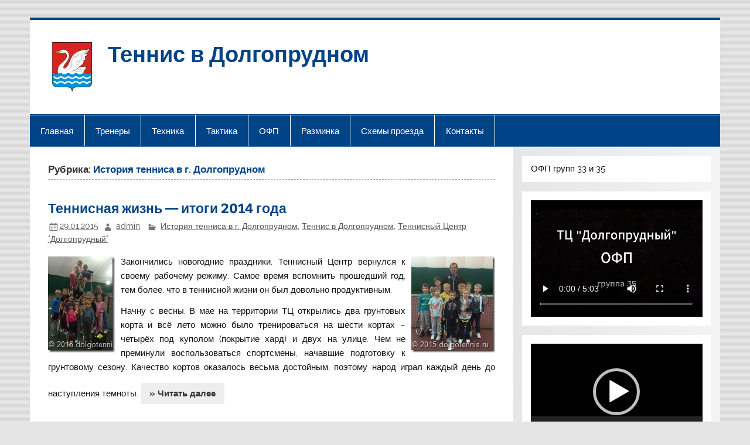

--- FILE ---
content_type: text/html; charset=UTF-8
request_url: https://dolgotennis.ru/category/istoriya-tennisa-v-g-dolgoprudnom
body_size: 18046
content:
<!DOCTYPE html><!-- HTML 5 -->
<html dir="ltr" lang="ru-RU" prefix="og: https://ogp.me/ns#">

<head>
<meta charset="UTF-8" />
<meta name="viewport" content="width=device-width, initial-scale=1">
<link rel="profile" href="http://gmpg.org/xfn/11" />
<link rel="pingback" href="https://dolgotennis.ru/xmlrpc.php" />

<title>История тенниса в г. Долгопрудном | Теннис в Долгопрудном</title>

		<!-- All in One SEO 4.9.1.1 - aioseo.com -->
	<meta name="robots" content="max-image-preview:large" />
	<link rel="canonical" href="https://dolgotennis.ru/category/istoriya-tennisa-v-g-dolgoprudnom" />
	<meta name="generator" content="All in One SEO (AIOSEO) 4.9.1.1" />
		<script type="application/ld+json" class="aioseo-schema">
			{"@context":"https:\/\/schema.org","@graph":[{"@type":"BreadcrumbList","@id":"https:\/\/dolgotennis.ru\/category\/istoriya-tennisa-v-g-dolgoprudnom#breadcrumblist","itemListElement":[{"@type":"ListItem","@id":"https:\/\/dolgotennis.ru#listItem","position":1,"name":"\u0413\u043b\u0430\u0432\u043d\u0430\u044f","item":"https:\/\/dolgotennis.ru","nextItem":{"@type":"ListItem","@id":"https:\/\/dolgotennis.ru\/category\/istoriya-tennisa-v-g-dolgoprudnom#listItem","name":"\u0418\u0441\u0442\u043e\u0440\u0438\u044f \u0442\u0435\u043d\u043d\u0438\u0441\u0430 \u0432 \u0433. \u0414\u043e\u043b\u0433\u043e\u043f\u0440\u0443\u0434\u043d\u043e\u043c"}},{"@type":"ListItem","@id":"https:\/\/dolgotennis.ru\/category\/istoriya-tennisa-v-g-dolgoprudnom#listItem","position":2,"name":"\u0418\u0441\u0442\u043e\u0440\u0438\u044f \u0442\u0435\u043d\u043d\u0438\u0441\u0430 \u0432 \u0433. \u0414\u043e\u043b\u0433\u043e\u043f\u0440\u0443\u0434\u043d\u043e\u043c","previousItem":{"@type":"ListItem","@id":"https:\/\/dolgotennis.ru#listItem","name":"\u0413\u043b\u0430\u0432\u043d\u0430\u044f"}}]},{"@type":"CollectionPage","@id":"https:\/\/dolgotennis.ru\/category\/istoriya-tennisa-v-g-dolgoprudnom#collectionpage","url":"https:\/\/dolgotennis.ru\/category\/istoriya-tennisa-v-g-dolgoprudnom","name":"\u0418\u0441\u0442\u043e\u0440\u0438\u044f \u0442\u0435\u043d\u043d\u0438\u0441\u0430 \u0432 \u0433. \u0414\u043e\u043b\u0433\u043e\u043f\u0440\u0443\u0434\u043d\u043e\u043c | \u0422\u0435\u043d\u043d\u0438\u0441 \u0432 \u0414\u043e\u043b\u0433\u043e\u043f\u0440\u0443\u0434\u043d\u043e\u043c","inLanguage":"ru-RU","isPartOf":{"@id":"https:\/\/dolgotennis.ru\/#website"},"breadcrumb":{"@id":"https:\/\/dolgotennis.ru\/category\/istoriya-tennisa-v-g-dolgoprudnom#breadcrumblist"}},{"@type":"Person","@id":"https:\/\/dolgotennis.ru\/#person","name":"admin","image":{"@type":"ImageObject","@id":"https:\/\/dolgotennis.ru\/category\/istoriya-tennisa-v-g-dolgoprudnom#personImage","url":"https:\/\/secure.gravatar.com\/avatar\/d2e0d0cff5ddf706b052be6b4caa7ccbae24afcdadaa439aa9a0af3fb01456c7?s=96&d=mm&r=g","width":96,"height":96,"caption":"admin"}},{"@type":"WebSite","@id":"https:\/\/dolgotennis.ru\/#website","url":"https:\/\/dolgotennis.ru\/","name":"\u0422\u0435\u043d\u043d\u0438\u0441 \u0432 \u0414\u043e\u043b\u0433\u043e\u043e\u043f\u0440\u0443\u0434\u043d\u043e\u043c","description":"\u0422\u0440\u0435\u043d\u0438\u0440\u043e\u0432\u043a\u0438, \u0441\u043e\u0440\u0435\u0432\u043d\u043e\u0432\u0430\u043d\u0438\u044f, \u0442\u0440\u0435\u043d\u0435\u0440\u044b, \u043a\u043e\u0440\u0442\u044b","inLanguage":"ru-RU","publisher":{"@id":"https:\/\/dolgotennis.ru\/#person"}}]}
		</script>
		<!-- All in One SEO -->

<link rel="alternate" type="application/rss+xml" title="Теннис в Долгопрудном &raquo; Лента" href="https://dolgotennis.ru/feed" />
<link rel="alternate" type="application/rss+xml" title="Теннис в Долгопрудном &raquo; Лента комментариев" href="https://dolgotennis.ru/comments/feed" />
<script type="text/javascript" id="wpp-js" src="https://dolgotennis.ru/wp-content/plugins/wordpress-popular-posts/assets/js/wpp.min.js?ver=7.3.6" data-sampling="0" data-sampling-rate="100" data-api-url="https://dolgotennis.ru/wp-json/wordpress-popular-posts" data-post-id="0" data-token="b1980c1d02" data-lang="0" data-debug="0"></script>
<link rel="alternate" type="application/rss+xml" title="Теннис в Долгопрудном &raquo; Лента рубрики История тенниса в г. Долгопрудном" href="https://dolgotennis.ru/category/istoriya-tennisa-v-g-dolgoprudnom/feed" />
<style id='wp-img-auto-sizes-contain-inline-css' type='text/css'>
img:is([sizes=auto i],[sizes^="auto," i]){contain-intrinsic-size:3000px 1500px}
/*# sourceURL=wp-img-auto-sizes-contain-inline-css */
</style>
<link rel='stylesheet' id='smartline-custom-fonts-css' href='https://dolgotennis.ru/wp-content/themes/smartline-lite/css/custom-fonts.css?ver=20180413' type='text/css' media='all' />
<style id='wp-emoji-styles-inline-css' type='text/css'>

	img.wp-smiley, img.emoji {
		display: inline !important;
		border: none !important;
		box-shadow: none !important;
		height: 1em !important;
		width: 1em !important;
		margin: 0 0.07em !important;
		vertical-align: -0.1em !important;
		background: none !important;
		padding: 0 !important;
	}
/*# sourceURL=wp-emoji-styles-inline-css */
</style>
<style id='wp-block-library-inline-css' type='text/css'>
:root{--wp-block-synced-color:#7a00df;--wp-block-synced-color--rgb:122,0,223;--wp-bound-block-color:var(--wp-block-synced-color);--wp-editor-canvas-background:#ddd;--wp-admin-theme-color:#007cba;--wp-admin-theme-color--rgb:0,124,186;--wp-admin-theme-color-darker-10:#006ba1;--wp-admin-theme-color-darker-10--rgb:0,107,160.5;--wp-admin-theme-color-darker-20:#005a87;--wp-admin-theme-color-darker-20--rgb:0,90,135;--wp-admin-border-width-focus:2px}@media (min-resolution:192dpi){:root{--wp-admin-border-width-focus:1.5px}}.wp-element-button{cursor:pointer}:root .has-very-light-gray-background-color{background-color:#eee}:root .has-very-dark-gray-background-color{background-color:#313131}:root .has-very-light-gray-color{color:#eee}:root .has-very-dark-gray-color{color:#313131}:root .has-vivid-green-cyan-to-vivid-cyan-blue-gradient-background{background:linear-gradient(135deg,#00d084,#0693e3)}:root .has-purple-crush-gradient-background{background:linear-gradient(135deg,#34e2e4,#4721fb 50%,#ab1dfe)}:root .has-hazy-dawn-gradient-background{background:linear-gradient(135deg,#faaca8,#dad0ec)}:root .has-subdued-olive-gradient-background{background:linear-gradient(135deg,#fafae1,#67a671)}:root .has-atomic-cream-gradient-background{background:linear-gradient(135deg,#fdd79a,#004a59)}:root .has-nightshade-gradient-background{background:linear-gradient(135deg,#330968,#31cdcf)}:root .has-midnight-gradient-background{background:linear-gradient(135deg,#020381,#2874fc)}:root{--wp--preset--font-size--normal:16px;--wp--preset--font-size--huge:42px}.has-regular-font-size{font-size:1em}.has-larger-font-size{font-size:2.625em}.has-normal-font-size{font-size:var(--wp--preset--font-size--normal)}.has-huge-font-size{font-size:var(--wp--preset--font-size--huge)}.has-text-align-center{text-align:center}.has-text-align-left{text-align:left}.has-text-align-right{text-align:right}.has-fit-text{white-space:nowrap!important}#end-resizable-editor-section{display:none}.aligncenter{clear:both}.items-justified-left{justify-content:flex-start}.items-justified-center{justify-content:center}.items-justified-right{justify-content:flex-end}.items-justified-space-between{justify-content:space-between}.screen-reader-text{border:0;clip-path:inset(50%);height:1px;margin:-1px;overflow:hidden;padding:0;position:absolute;width:1px;word-wrap:normal!important}.screen-reader-text:focus{background-color:#ddd;clip-path:none;color:#444;display:block;font-size:1em;height:auto;left:5px;line-height:normal;padding:15px 23px 14px;text-decoration:none;top:5px;width:auto;z-index:100000}html :where(.has-border-color){border-style:solid}html :where([style*=border-top-color]){border-top-style:solid}html :where([style*=border-right-color]){border-right-style:solid}html :where([style*=border-bottom-color]){border-bottom-style:solid}html :where([style*=border-left-color]){border-left-style:solid}html :where([style*=border-width]){border-style:solid}html :where([style*=border-top-width]){border-top-style:solid}html :where([style*=border-right-width]){border-right-style:solid}html :where([style*=border-bottom-width]){border-bottom-style:solid}html :where([style*=border-left-width]){border-left-style:solid}html :where(img[class*=wp-image-]){height:auto;max-width:100%}:where(figure){margin:0 0 1em}html :where(.is-position-sticky){--wp-admin--admin-bar--position-offset:var(--wp-admin--admin-bar--height,0px)}@media screen and (max-width:600px){html :where(.is-position-sticky){--wp-admin--admin-bar--position-offset:0px}}

/*# sourceURL=wp-block-library-inline-css */
</style><style id='wp-block-heading-inline-css' type='text/css'>
h1:where(.wp-block-heading).has-background,h2:where(.wp-block-heading).has-background,h3:where(.wp-block-heading).has-background,h4:where(.wp-block-heading).has-background,h5:where(.wp-block-heading).has-background,h6:where(.wp-block-heading).has-background{padding:1.25em 2.375em}h1.has-text-align-left[style*=writing-mode]:where([style*=vertical-lr]),h1.has-text-align-right[style*=writing-mode]:where([style*=vertical-rl]),h2.has-text-align-left[style*=writing-mode]:where([style*=vertical-lr]),h2.has-text-align-right[style*=writing-mode]:where([style*=vertical-rl]),h3.has-text-align-left[style*=writing-mode]:where([style*=vertical-lr]),h3.has-text-align-right[style*=writing-mode]:where([style*=vertical-rl]),h4.has-text-align-left[style*=writing-mode]:where([style*=vertical-lr]),h4.has-text-align-right[style*=writing-mode]:where([style*=vertical-rl]),h5.has-text-align-left[style*=writing-mode]:where([style*=vertical-lr]),h5.has-text-align-right[style*=writing-mode]:where([style*=vertical-rl]),h6.has-text-align-left[style*=writing-mode]:where([style*=vertical-lr]),h6.has-text-align-right[style*=writing-mode]:where([style*=vertical-rl]){rotate:180deg}
/*# sourceURL=https://dolgotennis.ru/wp-includes/blocks/heading/style.min.css */
</style>
<style id='wp-block-video-inline-css' type='text/css'>
.wp-block-video{box-sizing:border-box}.wp-block-video video{height:auto;vertical-align:middle;width:100%}@supports (position:sticky){.wp-block-video [poster]{object-fit:cover}}.wp-block-video.aligncenter{text-align:center}.wp-block-video :where(figcaption){margin-bottom:1em;margin-top:.5em}
/*# sourceURL=https://dolgotennis.ru/wp-includes/blocks/video/style.min.css */
</style>
<style id='wp-block-embed-inline-css' type='text/css'>
.wp-block-embed.alignleft,.wp-block-embed.alignright,.wp-block[data-align=left]>[data-type="core/embed"],.wp-block[data-align=right]>[data-type="core/embed"]{max-width:360px;width:100%}.wp-block-embed.alignleft .wp-block-embed__wrapper,.wp-block-embed.alignright .wp-block-embed__wrapper,.wp-block[data-align=left]>[data-type="core/embed"] .wp-block-embed__wrapper,.wp-block[data-align=right]>[data-type="core/embed"] .wp-block-embed__wrapper{min-width:280px}.wp-block-cover .wp-block-embed{min-height:240px;min-width:320px}.wp-block-embed{overflow-wrap:break-word}.wp-block-embed :where(figcaption){margin-bottom:1em;margin-top:.5em}.wp-block-embed iframe{max-width:100%}.wp-block-embed__wrapper{position:relative}.wp-embed-responsive .wp-has-aspect-ratio .wp-block-embed__wrapper:before{content:"";display:block;padding-top:50%}.wp-embed-responsive .wp-has-aspect-ratio iframe{bottom:0;height:100%;left:0;position:absolute;right:0;top:0;width:100%}.wp-embed-responsive .wp-embed-aspect-21-9 .wp-block-embed__wrapper:before{padding-top:42.85%}.wp-embed-responsive .wp-embed-aspect-18-9 .wp-block-embed__wrapper:before{padding-top:50%}.wp-embed-responsive .wp-embed-aspect-16-9 .wp-block-embed__wrapper:before{padding-top:56.25%}.wp-embed-responsive .wp-embed-aspect-4-3 .wp-block-embed__wrapper:before{padding-top:75%}.wp-embed-responsive .wp-embed-aspect-1-1 .wp-block-embed__wrapper:before{padding-top:100%}.wp-embed-responsive .wp-embed-aspect-9-16 .wp-block-embed__wrapper:before{padding-top:177.77%}.wp-embed-responsive .wp-embed-aspect-1-2 .wp-block-embed__wrapper:before{padding-top:200%}
/*# sourceURL=https://dolgotennis.ru/wp-includes/blocks/embed/style.min.css */
</style>
<style id='global-styles-inline-css' type='text/css'>
:root{--wp--preset--aspect-ratio--square: 1;--wp--preset--aspect-ratio--4-3: 4/3;--wp--preset--aspect-ratio--3-4: 3/4;--wp--preset--aspect-ratio--3-2: 3/2;--wp--preset--aspect-ratio--2-3: 2/3;--wp--preset--aspect-ratio--16-9: 16/9;--wp--preset--aspect-ratio--9-16: 9/16;--wp--preset--color--black: #353535;--wp--preset--color--cyan-bluish-gray: #abb8c3;--wp--preset--color--white: #ffffff;--wp--preset--color--pale-pink: #f78da7;--wp--preset--color--vivid-red: #cf2e2e;--wp--preset--color--luminous-vivid-orange: #ff6900;--wp--preset--color--luminous-vivid-amber: #fcb900;--wp--preset--color--light-green-cyan: #7bdcb5;--wp--preset--color--vivid-green-cyan: #00d084;--wp--preset--color--pale-cyan-blue: #8ed1fc;--wp--preset--color--vivid-cyan-blue: #0693e3;--wp--preset--color--vivid-purple: #9b51e0;--wp--preset--color--primary: #004488;--wp--preset--color--light-gray: #f0f0f0;--wp--preset--color--dark-gray: #777777;--wp--preset--gradient--vivid-cyan-blue-to-vivid-purple: linear-gradient(135deg,rgb(6,147,227) 0%,rgb(155,81,224) 100%);--wp--preset--gradient--light-green-cyan-to-vivid-green-cyan: linear-gradient(135deg,rgb(122,220,180) 0%,rgb(0,208,130) 100%);--wp--preset--gradient--luminous-vivid-amber-to-luminous-vivid-orange: linear-gradient(135deg,rgb(252,185,0) 0%,rgb(255,105,0) 100%);--wp--preset--gradient--luminous-vivid-orange-to-vivid-red: linear-gradient(135deg,rgb(255,105,0) 0%,rgb(207,46,46) 100%);--wp--preset--gradient--very-light-gray-to-cyan-bluish-gray: linear-gradient(135deg,rgb(238,238,238) 0%,rgb(169,184,195) 100%);--wp--preset--gradient--cool-to-warm-spectrum: linear-gradient(135deg,rgb(74,234,220) 0%,rgb(151,120,209) 20%,rgb(207,42,186) 40%,rgb(238,44,130) 60%,rgb(251,105,98) 80%,rgb(254,248,76) 100%);--wp--preset--gradient--blush-light-purple: linear-gradient(135deg,rgb(255,206,236) 0%,rgb(152,150,240) 100%);--wp--preset--gradient--blush-bordeaux: linear-gradient(135deg,rgb(254,205,165) 0%,rgb(254,45,45) 50%,rgb(107,0,62) 100%);--wp--preset--gradient--luminous-dusk: linear-gradient(135deg,rgb(255,203,112) 0%,rgb(199,81,192) 50%,rgb(65,88,208) 100%);--wp--preset--gradient--pale-ocean: linear-gradient(135deg,rgb(255,245,203) 0%,rgb(182,227,212) 50%,rgb(51,167,181) 100%);--wp--preset--gradient--electric-grass: linear-gradient(135deg,rgb(202,248,128) 0%,rgb(113,206,126) 100%);--wp--preset--gradient--midnight: linear-gradient(135deg,rgb(2,3,129) 0%,rgb(40,116,252) 100%);--wp--preset--font-size--small: 13px;--wp--preset--font-size--medium: 20px;--wp--preset--font-size--large: 36px;--wp--preset--font-size--x-large: 42px;--wp--preset--spacing--20: 0.44rem;--wp--preset--spacing--30: 0.67rem;--wp--preset--spacing--40: 1rem;--wp--preset--spacing--50: 1.5rem;--wp--preset--spacing--60: 2.25rem;--wp--preset--spacing--70: 3.38rem;--wp--preset--spacing--80: 5.06rem;--wp--preset--shadow--natural: 6px 6px 9px rgba(0, 0, 0, 0.2);--wp--preset--shadow--deep: 12px 12px 50px rgba(0, 0, 0, 0.4);--wp--preset--shadow--sharp: 6px 6px 0px rgba(0, 0, 0, 0.2);--wp--preset--shadow--outlined: 6px 6px 0px -3px rgb(255, 255, 255), 6px 6px rgb(0, 0, 0);--wp--preset--shadow--crisp: 6px 6px 0px rgb(0, 0, 0);}:where(.is-layout-flex){gap: 0.5em;}:where(.is-layout-grid){gap: 0.5em;}body .is-layout-flex{display: flex;}.is-layout-flex{flex-wrap: wrap;align-items: center;}.is-layout-flex > :is(*, div){margin: 0;}body .is-layout-grid{display: grid;}.is-layout-grid > :is(*, div){margin: 0;}:where(.wp-block-columns.is-layout-flex){gap: 2em;}:where(.wp-block-columns.is-layout-grid){gap: 2em;}:where(.wp-block-post-template.is-layout-flex){gap: 1.25em;}:where(.wp-block-post-template.is-layout-grid){gap: 1.25em;}.has-black-color{color: var(--wp--preset--color--black) !important;}.has-cyan-bluish-gray-color{color: var(--wp--preset--color--cyan-bluish-gray) !important;}.has-white-color{color: var(--wp--preset--color--white) !important;}.has-pale-pink-color{color: var(--wp--preset--color--pale-pink) !important;}.has-vivid-red-color{color: var(--wp--preset--color--vivid-red) !important;}.has-luminous-vivid-orange-color{color: var(--wp--preset--color--luminous-vivid-orange) !important;}.has-luminous-vivid-amber-color{color: var(--wp--preset--color--luminous-vivid-amber) !important;}.has-light-green-cyan-color{color: var(--wp--preset--color--light-green-cyan) !important;}.has-vivid-green-cyan-color{color: var(--wp--preset--color--vivid-green-cyan) !important;}.has-pale-cyan-blue-color{color: var(--wp--preset--color--pale-cyan-blue) !important;}.has-vivid-cyan-blue-color{color: var(--wp--preset--color--vivid-cyan-blue) !important;}.has-vivid-purple-color{color: var(--wp--preset--color--vivid-purple) !important;}.has-black-background-color{background-color: var(--wp--preset--color--black) !important;}.has-cyan-bluish-gray-background-color{background-color: var(--wp--preset--color--cyan-bluish-gray) !important;}.has-white-background-color{background-color: var(--wp--preset--color--white) !important;}.has-pale-pink-background-color{background-color: var(--wp--preset--color--pale-pink) !important;}.has-vivid-red-background-color{background-color: var(--wp--preset--color--vivid-red) !important;}.has-luminous-vivid-orange-background-color{background-color: var(--wp--preset--color--luminous-vivid-orange) !important;}.has-luminous-vivid-amber-background-color{background-color: var(--wp--preset--color--luminous-vivid-amber) !important;}.has-light-green-cyan-background-color{background-color: var(--wp--preset--color--light-green-cyan) !important;}.has-vivid-green-cyan-background-color{background-color: var(--wp--preset--color--vivid-green-cyan) !important;}.has-pale-cyan-blue-background-color{background-color: var(--wp--preset--color--pale-cyan-blue) !important;}.has-vivid-cyan-blue-background-color{background-color: var(--wp--preset--color--vivid-cyan-blue) !important;}.has-vivid-purple-background-color{background-color: var(--wp--preset--color--vivid-purple) !important;}.has-black-border-color{border-color: var(--wp--preset--color--black) !important;}.has-cyan-bluish-gray-border-color{border-color: var(--wp--preset--color--cyan-bluish-gray) !important;}.has-white-border-color{border-color: var(--wp--preset--color--white) !important;}.has-pale-pink-border-color{border-color: var(--wp--preset--color--pale-pink) !important;}.has-vivid-red-border-color{border-color: var(--wp--preset--color--vivid-red) !important;}.has-luminous-vivid-orange-border-color{border-color: var(--wp--preset--color--luminous-vivid-orange) !important;}.has-luminous-vivid-amber-border-color{border-color: var(--wp--preset--color--luminous-vivid-amber) !important;}.has-light-green-cyan-border-color{border-color: var(--wp--preset--color--light-green-cyan) !important;}.has-vivid-green-cyan-border-color{border-color: var(--wp--preset--color--vivid-green-cyan) !important;}.has-pale-cyan-blue-border-color{border-color: var(--wp--preset--color--pale-cyan-blue) !important;}.has-vivid-cyan-blue-border-color{border-color: var(--wp--preset--color--vivid-cyan-blue) !important;}.has-vivid-purple-border-color{border-color: var(--wp--preset--color--vivid-purple) !important;}.has-vivid-cyan-blue-to-vivid-purple-gradient-background{background: var(--wp--preset--gradient--vivid-cyan-blue-to-vivid-purple) !important;}.has-light-green-cyan-to-vivid-green-cyan-gradient-background{background: var(--wp--preset--gradient--light-green-cyan-to-vivid-green-cyan) !important;}.has-luminous-vivid-amber-to-luminous-vivid-orange-gradient-background{background: var(--wp--preset--gradient--luminous-vivid-amber-to-luminous-vivid-orange) !important;}.has-luminous-vivid-orange-to-vivid-red-gradient-background{background: var(--wp--preset--gradient--luminous-vivid-orange-to-vivid-red) !important;}.has-very-light-gray-to-cyan-bluish-gray-gradient-background{background: var(--wp--preset--gradient--very-light-gray-to-cyan-bluish-gray) !important;}.has-cool-to-warm-spectrum-gradient-background{background: var(--wp--preset--gradient--cool-to-warm-spectrum) !important;}.has-blush-light-purple-gradient-background{background: var(--wp--preset--gradient--blush-light-purple) !important;}.has-blush-bordeaux-gradient-background{background: var(--wp--preset--gradient--blush-bordeaux) !important;}.has-luminous-dusk-gradient-background{background: var(--wp--preset--gradient--luminous-dusk) !important;}.has-pale-ocean-gradient-background{background: var(--wp--preset--gradient--pale-ocean) !important;}.has-electric-grass-gradient-background{background: var(--wp--preset--gradient--electric-grass) !important;}.has-midnight-gradient-background{background: var(--wp--preset--gradient--midnight) !important;}.has-small-font-size{font-size: var(--wp--preset--font-size--small) !important;}.has-medium-font-size{font-size: var(--wp--preset--font-size--medium) !important;}.has-large-font-size{font-size: var(--wp--preset--font-size--large) !important;}.has-x-large-font-size{font-size: var(--wp--preset--font-size--x-large) !important;}
/*# sourceURL=global-styles-inline-css */
</style>

<style id='classic-theme-styles-inline-css' type='text/css'>
/*! This file is auto-generated */
.wp-block-button__link{color:#fff;background-color:#32373c;border-radius:9999px;box-shadow:none;text-decoration:none;padding:calc(.667em + 2px) calc(1.333em + 2px);font-size:1.125em}.wp-block-file__button{background:#32373c;color:#fff;text-decoration:none}
/*# sourceURL=/wp-includes/css/classic-themes.min.css */
</style>
<link rel='stylesheet' id='wordpress-popular-posts-css-css' href='https://dolgotennis.ru/wp-content/plugins/wordpress-popular-posts/assets/css/wpp.css?ver=7.3.6' type='text/css' media='all' />
<link rel='stylesheet' id='smartline-lite-stylesheet-css' href='https://dolgotennis.ru/wp-content/themes/smartline-lite/style.css?ver=1.6.8' type='text/css' media='all' />
<style id='smartline-lite-stylesheet-inline-css' type='text/css'>
.site-description {
	position: absolute;
	clip: rect(1px, 1px, 1px, 1px);
}
/*# sourceURL=smartline-lite-stylesheet-inline-css */
</style>
<link rel='stylesheet' id='genericons-css' href='https://dolgotennis.ru/wp-content/themes/smartline-lite/css/genericons/genericons.css?ver=3.4.1' type='text/css' media='all' />
<link rel='stylesheet' id='wp-pagenavi-css' href='https://dolgotennis.ru/wp-content/plugins/wp-pagenavi/pagenavi-css.css?ver=2.70' type='text/css' media='all' />
<script type="text/javascript" src="https://dolgotennis.ru/wp-includes/js/jquery/jquery.min.js?ver=3.7.1" id="jquery-core-js"></script>
<script type="text/javascript" src="https://dolgotennis.ru/wp-includes/js/jquery/jquery-migrate.min.js?ver=3.4.1" id="jquery-migrate-js"></script>
<script type="text/javascript" id="smartline-lite-jquery-navigation-js-extra">
/* <![CDATA[ */
var smartline_menu_title = {"text":"\u041c\u0435\u043d\u044e"};
//# sourceURL=smartline-lite-jquery-navigation-js-extra
/* ]]> */
</script>
<script type="text/javascript" src="https://dolgotennis.ru/wp-content/themes/smartline-lite/js/navigation.js?ver=20210324" id="smartline-lite-jquery-navigation-js"></script>
<link rel="https://api.w.org/" href="https://dolgotennis.ru/wp-json/" /><link rel="alternate" title="JSON" type="application/json" href="https://dolgotennis.ru/wp-json/wp/v2/categories/37" /><link rel="EditURI" type="application/rsd+xml" title="RSD" href="https://dolgotennis.ru/xmlrpc.php?rsd" />
<meta name="generator" content="WordPress 6.9" />

<link rel="stylesheet" href="https://dolgotennis.ru/wp-content/plugins/auto-highslide/highslide/highslide.css" type="text/css" />
<script type="text/javascript" src="https://dolgotennis.ru/wp-content/plugins/auto-highslide/highslide/highslide-with-html.packed.js"></script>
<script type="text/javascript">
	hs.graphicsDir = "https://dolgotennis.ru/wp-content/plugins/auto-highslide/highslide/graphics/";
	hs.outlineType = "rounded-white";
	hs.outlineWhileAnimating = true;
	hs.showCredits = false;
</script>
	            <style id="wpp-loading-animation-styles">@-webkit-keyframes bgslide{from{background-position-x:0}to{background-position-x:-200%}}@keyframes bgslide{from{background-position-x:0}to{background-position-x:-200%}}.wpp-widget-block-placeholder,.wpp-shortcode-placeholder{margin:0 auto;width:60px;height:3px;background:#dd3737;background:linear-gradient(90deg,#dd3737 0%,#571313 10%,#dd3737 100%);background-size:200% auto;border-radius:3px;-webkit-animation:bgslide 1s infinite linear;animation:bgslide 1s infinite linear}</style>
            <style type="text/css" id="custom-background-css">
body.custom-background { background-image: url("https://dolgotennis.ru/wp-content/themes/smartline-lite/images/background.png"); background-position: left top; background-size: auto; background-repeat: repeat; background-attachment: scroll; }
</style>
	<link rel='stylesheet' id='mediaelement-css' href='https://dolgotennis.ru/wp-includes/js/mediaelement/mediaelementplayer-legacy.min.css?ver=4.2.17' type='text/css' media='all' />
<link rel='stylesheet' id='wp-mediaelement-css' href='https://dolgotennis.ru/wp-includes/js/mediaelement/wp-mediaelement.min.css?ver=6.9' type='text/css' media='all' />
</head>

<body class="archive category category-istoriya-tennisa-v-g-dolgoprudnom category-37 custom-background wp-custom-logo wp-theme-smartline-lite">

<a class="skip-link screen-reader-text" href="#content">Перейти к содержимому</a>

<div id="wrapper" class="hfeed">

	<div id="header-wrap">

		
		<header id="header" class="clearfix" role="banner">

			<div id="logo" class="clearfix">

				<a href="https://dolgotennis.ru/" class="custom-logo-link" rel="home"><img width="68" height="85" src="https://dolgotennis.ru/wp-content/uploads/2024/04/cropped-DolgoprudnyLogo.jpg" class="custom-logo" alt="Теннис в Долгопрудном" decoding="async" /></a>				
		<p class="site-title"><a href="https://dolgotennis.ru/" rel="home">Теннис в Долгопрудном</a></p>

					
			<p class="site-description">Тренировки, соревнования, тренеры, корты</p>

		
			</div>

			<div id="header-content" class="clearfix">
							</div>

		</header>

	</div>

	<div id="navi-wrap">

		<nav id="mainnav" class="clearfix" role="navigation">
			<ul id="mainnav-menu" class="main-navigation-menu"><li id="menu-item-5147" class="menu-item menu-item-type-custom menu-item-object-custom menu-item-home menu-item-5147"><a href="https://dolgotennis.ru/">Главная</a></li>
<li id="menu-item-5150" class="menu-item menu-item-type-post_type menu-item-object-page menu-item-5150"><a href="https://dolgotennis.ru/trenery">Тренеры</a></li>
<li id="menu-item-973" class="menu-item menu-item-type-post_type menu-item-object-page menu-item-973"><a href="https://dolgotennis.ru/texnika">Техника</a></li>
<li id="menu-item-986" class="menu-item menu-item-type-post_type menu-item-object-page menu-item-986"><a href="https://dolgotennis.ru/taktika">Тактика</a></li>
<li id="menu-item-1268" class="menu-item menu-item-type-post_type menu-item-object-page menu-item-has-children menu-item-1268"><a href="https://dolgotennis.ru/ofp">ОФП</a>
<ul class="sub-menu">
	<li id="menu-item-1013" class="menu-item menu-item-type-post_type menu-item-object-page menu-item-1013"><a href="https://dolgotennis.ru/ofp/agility">Ловкость</a></li>
	<li id="menu-item-1014" class="menu-item menu-item-type-post_type menu-item-object-page menu-item-1014"><a href="https://dolgotennis.ru/ofp/ladder">Лестница</a></li>
	<li id="menu-item-2495" class="menu-item menu-item-type-post_type menu-item-object-page menu-item-2495"><a href="https://dolgotennis.ru/ofp/metod-krugovoj-trenirovki">Метод круговой тренировки</a></li>
</ul>
</li>
<li id="menu-item-1004" class="menu-item menu-item-type-post_type menu-item-object-page menu-item-has-children menu-item-1004"><a href="https://dolgotennis.ru/ofp/razminka">Разминка</a>
<ul class="sub-menu">
	<li id="menu-item-1285" class="menu-item menu-item-type-post_type menu-item-object-page menu-item-1285"><a href="https://dolgotennis.ru/ofp/razminka/razminka-sustavov">Разминка суставов</a></li>
	<li id="menu-item-1284" class="menu-item menu-item-type-post_type menu-item-object-page menu-item-1284"><a href="https://dolgotennis.ru/ofp/razminka/begovaya-razminka">Беговая разминка</a></li>
</ul>
</li>
<li id="menu-item-5149" class="menu-item menu-item-type-post_type menu-item-object-page menu-item-5149"><a href="https://dolgotennis.ru/sxemy-proezda">Схемы проезда</a></li>
<li id="menu-item-5148" class="menu-item menu-item-type-post_type menu-item-object-page menu-item-5148"><a href="https://dolgotennis.ru/contact">Контакты</a></li>
</ul>		</nav>

	</div>

	

	<div id="wrap" class="clearfix">
		
		<section id="content" class="primary" role="main">
	
						
			<header class="page-header">
				<h1 class="archive-title">Рубрика: <span>История тенниса в г. Долгопрудном</span></h1>			</header>
		
					
	<article id="post-3551" class="post-3551 post type-post status-publish format-standard hentry category-istoriya-tennisa-v-g-dolgoprudnom category-bez-rubriki category-tennisnyj-centr-dolgoprudnyj-2">
		
		<h2 class="entry-title post-title"><a href="https://dolgotennis.ru/bez-rubriki/tennisnaya-zhizn-itogi-2014-goda.html" rel="bookmark">Теннисная жизнь &#8212; итоги 2014 года</a></h2>		
		<div class="entry-meta postmeta"><span class="meta-date"><a href="https://dolgotennis.ru/bez-rubriki/tennisnaya-zhizn-itogi-2014-goda.html" title="02:05" rel="bookmark"><time class="entry-date published updated" datetime="2015-01-29T02:05:45+04:00">29.01.2015</time></a></span><span class="meta-author author vcard"> <a class="url fn n" href="https://dolgotennis.ru/author/admin" title="Посмотреть все записи admin" rel="author">admin</a></span>
	<span class="meta-category">
		<a href="https://dolgotennis.ru/category/istoriya-tennisa-v-g-dolgoprudnom" rel="category tag">История тенниса в г. Долгопрудном</a>, <a href="https://dolgotennis.ru/category/bez-rubriki" rel="category tag">Теннис в Долгопрудном</a>, <a href="https://dolgotennis.ru/category/tennisnyj-centr-dolgoprudnyj-2" rel="category tag">Теннисный Центр "Долгопрудный"</a>	</span>

</div>
	
		<div class="entry clearfix">
			
		<a href="https://dolgotennis.ru/bez-rubriki/tennisnaya-zhizn-itogi-2014-goda.html" rel="bookmark">
					</a>

			<p align="justify"><a href="https://dolgotennis.ru/images/55527728487f_14013/IMG_3998.jpg" class="highslide-image" onclick="return hs.expand(this);"><img decoding="async" style="background-image: none; float: right; padding-top: 0px; padding-left: 0px; margin: 3px 0px 3px 10px; display: inline; padding-right: 0px; border-width: 0px;" title="Группа 2008 г.р. (тренеры Никаноров А.В., Кобец Т.И.)" src="https://dolgotennis.ru/images/55527728487f_14013/IMG_3998_thumb.jpg" alt="Группа 2008 г.р. (тренеры Никаноров А.В., Кобец Т.И.)" width="143" height="164" align="right" border="0" /></a><a href="https://dolgotennis.ru/images/55527728487f_14013/IMG_3774.jpg" class="highslide-image" onclick="return hs.expand(this);"><img decoding="async" style="background-image: none; float: left; padding-top: 0px; padding-left: 0px; margin: 3px 10px 3px 0px; display: inline; padding-right: 0px; border-width: 0px;" title="Группа 2007 г.р. (тренеры Тайсаев Д.А., Петрова А.А.)" src="https://dolgotennis.ru/images/55527728487f_14013/IMG_3774_thumb.jpg" alt="Группа 2007 г.р. (тренеры Тайсаев Д.А., Петрова А.А.)" width="114" height="164" align="left" border="0" /></a>Закончились новогодние праздники, Теннисный Центр вернулся к своему рабочему режиму. Самое время вспомнить прошедший год, тем более, что в теннисной жизни он был довольно продуктивным.</p>
<p align="justify">Начну с весны. В мае на территории ТЦ открылись два грунтовых корта и всё лето можно было тренироваться на шести кортах – четырёх под куполом (покрытие хард) и двух на улице. Чем не преминули воспользоваться спортсмены, начавшие подготовку к грунтовому сезону. Качество кортов оказалось весьма достойным, поэтому народ играл каждый день до наступления темноты. <a href="https://dolgotennis.ru/bez-rubriki/tennisnaya-zhizn-itogi-2014-goda.html#more-3551" class="more-link">&raquo; Читать далее</a></p>
			<div class="page-links"></div>
		</div>
		
		<div class="postinfo clearfix"></div>

	</article>		
	<article id="post-1853" class="post-1853 post type-post status-publish format-standard hentry category-istoriya-tennisa-v-g-dolgoprudnom tag-istoriya-tennisa">
		
		<h2 class="entry-title post-title"><a href="https://dolgotennis.ru/istoriya-tennisa-v-g-dolgoprudnom/sekcii-tennisa-dyussh-g-dolgoprudnogo-10-let-chast-3-sportivnaya-gruppa.html" rel="bookmark">Секции тенниса ДЮСШ г.Долгопрудного &mdash; 10 лет! Часть 3. Спортивные группы.</a></h2>		
		<div class="entry-meta postmeta"><span class="meta-date"><a href="https://dolgotennis.ru/istoriya-tennisa-v-g-dolgoprudnom/sekcii-tennisa-dyussh-g-dolgoprudnogo-10-let-chast-3-sportivnaya-gruppa.html" title="01:38" rel="bookmark"><time class="entry-date published updated" datetime="2012-11-15T01:38:33+04:00">15.11.2012</time></a></span><span class="meta-author author vcard"> <a class="url fn n" href="https://dolgotennis.ru/author/admin" title="Посмотреть все записи admin" rel="author">admin</a></span>
	<span class="meta-category">
		<a href="https://dolgotennis.ru/category/istoriya-tennisa-v-g-dolgoprudnom" rel="category tag">История тенниса в г. Долгопрудном</a>	</span>

</div>
	
		<div class="entry clearfix">
			
		<a href="https://dolgotennis.ru/istoriya-tennisa-v-g-dolgoprudnom/sekcii-tennisa-dyussh-g-dolgoprudnogo-10-let-chast-3-sportivnaya-gruppa.html" rel="bookmark">
					</a>

			<p align="justify"><a href="https://dolgotennis.ru/images/2177554a1af6_E379/P9280068.jpg" class="highslide-image" onclick="return hs.expand(this);"><img decoding="async" style="background-image: none; margin: 3px 10px 3px 0px; padding-left: 0px; padding-right: 0px; display: inline; float: left; padding-top: 0px; border-width: 0px;" title="Занятия секции тенниса в спортзале школы №1 проводит Максим Никаноров. Сентябрь 2005 г. Долгопрудный" alt="Занятия секции тенниса в спортзале школы №1 проводит Максим Никаноров. Сентябрь 2005 г. Долгопрудный" src="https://dolgotennis.ru/images/2177554a1af6_E379/P9280068_thumb.jpg" width="144" height="108" align="left" border="0" /></a><a href="https://dolgotennis.ru/images/2177554a1af6_E379/P2010049.jpg" class="highslide-image" onclick="return hs.expand(this);"><img loading="lazy" decoding="async" style="background-image: none; margin: 3px 0px 3px 10px; padding-left: 0px; padding-right: 0px; display: inline; float: right; padding-top: 0px; border-width: 0px;" title="Занятия секции тенниса в спортзале школы №5. Январь 2006 г. Долгопрудный" alt="Занятия секции тенниса в спортзале школы №5. Январь 2006 г. Долгопрудный" src="https://dolgotennis.ru/images/2177554a1af6_E379/P2010049_thumb.jpg" width="143" height="108" align="right" border="0" /></a>В сентябре 2005 года мы провели довольно большой набор 5-6 летних ребятишек. Занятия проводились в спортзалах школ №1 и №5 в группах по 5-7 человек.</p>
<p align="justify">Старшие ребята, продолжавшие обучение, тренировались в большом зале спортшколы.</p>
<h3 align="justify">Часть 3. Спортивные группы.</h3>
<p align="justify">Через несколько месяцев стало видно, что у кого-то из малышей получается лучше, у кого-то хуже, кому-то тренировки нравятся, а кто-то приходит, потому что так захотели родители. <a href="https://dolgotennis.ru/istoriya-tennisa-v-g-dolgoprudnom/sekcii-tennisa-dyussh-g-dolgoprudnogo-10-let-chast-3-sportivnaya-gruppa.html#more-1853" class="more-link">&raquo; Читать далее</a></p>
			<div class="page-links"></div>
		</div>
		
		<div class="postinfo clearfix">
				<span class="meta-tags">
					<a href="https://dolgotennis.ru/tag/istoriya-tennisa" rel="tag">история тенниса</a>				</span>

			</div>

	</article>		
	<article id="post-1639" class="post-1639 post type-post status-publish format-standard hentry category-istoriya-tennisa-v-g-dolgoprudnom tag-istoriya-tennisa">
		
		<h2 class="entry-title post-title"><a href="https://dolgotennis.ru/istoriya-tennisa-v-g-dolgoprudnom/sekcii-tennisa-dyussh-g-dolgoprudnogo-10-let-chast-2-pervye-sorevnovaniya.html" rel="bookmark">Секции тенниса ДЮСШ г.Долгопрудного &#8212; 10 лет!  Часть 2. Первые соревнования.</a></h2>		
		<div class="entry-meta postmeta"><span class="meta-date"><a href="https://dolgotennis.ru/istoriya-tennisa-v-g-dolgoprudnom/sekcii-tennisa-dyussh-g-dolgoprudnogo-10-let-chast-2-pervye-sorevnovaniya.html" title="10:45" rel="bookmark"><time class="entry-date published updated" datetime="2012-09-14T10:45:15+04:00">14.09.2012</time></a></span><span class="meta-author author vcard"> <a class="url fn n" href="https://dolgotennis.ru/author/admin" title="Посмотреть все записи admin" rel="author">admin</a></span>
	<span class="meta-category">
		<a href="https://dolgotennis.ru/category/istoriya-tennisa-v-g-dolgoprudnom" rel="category tag">История тенниса в г. Долгопрудном</a>	</span>

</div>
	
		<div class="entry clearfix">
			
		<a href="https://dolgotennis.ru/istoriya-tennisa-v-g-dolgoprudnom/sekcii-tennisa-dyussh-g-dolgoprudnogo-10-let-chast-2-pervye-sorevnovaniya.html" rel="bookmark">
					</a>

			<p align="justify"><a href="https://dolgotennis.ru/images/388dfdca42a2_96E4/29002.jpg" class="highslide-image" onclick="return hs.expand(this);"><img loading="lazy" decoding="async" style="background-image: none; margin: 3px 0px 3px 10px; padding-left: 0px; padding-right: 0px; display: inline; float: right; padding-top: 0px; border-width: 0px;" title="Секция тенниса в Долгопрудном. 2004 г." src="https://dolgotennis.ru/images/388dfdca42a2_96E4/29002_thumb.jpg" alt="Секция тенниса в Долгопрудном. 2004 г." width="188" height="142" align="right" border="0" /></a><a href="https://dolgotennis.ru/images/388dfdca42a2_96E4/29001.jpg" class="highslide-image" onclick="return hs.expand(this);"><img loading="lazy" decoding="async" style="background-image: none; margin: 3px 10px 3px 0px; padding-left: 0px; padding-right: 0px; display: inline; float: left; padding-top: 0px; border-width: 0px;" title="Саша Попов. Теннис в Долгопрудном. 2004 г." src="https://dolgotennis.ru/images/388dfdca42a2_96E4/29001_thumb.jpg" alt="Саша Попов. Теннис в Долгопрудном. 2004 г." width="189" height="142" align="left" border="0" /></a>Третий сезон 2004-2005 года мы начали довольно уверенно. Сложился костяк из ребят, ходивших давно и регулярно. К ним присоединились те кто пришёл позже, но у кого как-то сразу, что называется, “пошло”.</p>
<h3 align="justify">Часть 2. Первые соревнования.</h3>
<p align="justify">Ребята научились “держать” мяч на задней линии, начали играть на счёт. Настало время проводить соревнования. Об официальных турнирах РТТ не могло быть и речи, уровень занимающихся в секции тянул только на небольшой междусобойчик.</p>
<p> <a href="https://dolgotennis.ru/istoriya-tennisa-v-g-dolgoprudnom/sekcii-tennisa-dyussh-g-dolgoprudnogo-10-let-chast-2-pervye-sorevnovaniya.html#more-1639" class="more-link">&raquo; Читать далее</a></p>
			<div class="page-links"></div>
		</div>
		
		<div class="postinfo clearfix">
				<span class="meta-tags">
					<a href="https://dolgotennis.ru/tag/istoriya-tennisa" rel="tag">история тенниса</a>				</span>

			</div>

	</article>		
	<article id="post-1621" class="post-1621 post type-post status-publish format-standard hentry category-istoriya-tennisa-v-g-dolgoprudnom tag-istoriya-tennisa">
		
		<h2 class="entry-title post-title"><a href="https://dolgotennis.ru/istoriya-tennisa-v-g-dolgoprudnom/10-let-sekcii-tennisa-dyussh-g-dolgoprudnogo.html" rel="bookmark">Секции тенниса ДЮСШ г.Долгопрудного &#8212; 10 лет! Часть 1. Начало.</a></h2>		
		<div class="entry-meta postmeta"><span class="meta-date"><a href="https://dolgotennis.ru/istoriya-tennisa-v-g-dolgoprudnom/10-let-sekcii-tennisa-dyussh-g-dolgoprudnogo.html" title="20:30" rel="bookmark"><time class="entry-date published updated" datetime="2012-09-12T20:30:00+04:00">12.09.2012</time></a></span><span class="meta-author author vcard"> <a class="url fn n" href="https://dolgotennis.ru/author/admin" title="Посмотреть все записи admin" rel="author">admin</a></span>
	<span class="meta-category">
		<a href="https://dolgotennis.ru/category/istoriya-tennisa-v-g-dolgoprudnom" rel="category tag">История тенниса в г. Долгопрудном</a>	</span>

</div>
	
		<div class="entry clearfix">
			
		<a href="https://dolgotennis.ru/istoriya-tennisa-v-g-dolgoprudnom/10-let-sekcii-tennisa-dyussh-g-dolgoprudnogo.html" rel="bookmark">
					</a>

			<p align="justify"><a href="https://dolgotennis.ru/images/10-----.-_8F2D/Journal-2002.png" class="highslide-image" onclick="return hs.expand(this);"><img loading="lazy" decoding="async" style="background-image: none; margin: 3px 0px 3px 10px; padding-left: 0px; padding-right: 0px; display: inline; float: right; padding-top: 0px; border: 0px;" title="Журнал посещаемости секции тенниса ДЮСШ г.Долгопрудного в сентябре-октябре 2002 года" src="https://dolgotennis.ru/images/10-----.-_8F2D/Journal-2002_thumb.png" alt="Журнал посещаемости секции тенниса ДЮСШ г.Долгопрудного в сентябре-октябре 2002 года" width="244" height="109" align="right" border="0" /></a>В сентябре 2012 года секция тенниса ДЮСШ г.Долгопрудного отмечает свой десятилетний юбилей.</p>
<p align="justify">Попробую вспомнить как всё начиналось, как мы развивались, как преодолели этот сложный, но очень интересный период времени.</p>
<h3 align="justify">Часть 1. Начало.</h3>
<p align="justify"><a href="https://dolgotennis.ru/images/10-----.-_8F2D/2002_3.jpg" class="highslide-image" onclick="return hs.expand(this);"><img loading="lazy" decoding="async" style="background-image: none; margin: 3px 10px 3px 0px; padding-left: 0px; padding-right: 0px; display: inline; float: left; padding-top: 0px; border-width: 0px;" title="Первым записавшимся в секцию тенниса ДЮСШ г. Долгопрудного был Ваня Скроцкий. 2002 год." src="https://dolgotennis.ru/images/10-----.-_8F2D/2002_3_thumb.jpg" alt="Первым записавшимся в секцию тенниса ДЮСШ г. Долгопрудного был Ваня Скроцкий. 2002 год." width="139" height="179" align="left" border="0" /></a><a href="https://dolgotennis.ru/images/10-----.-_8F2D/2002_1.jpg" class="highslide-image" onclick="return hs.expand(this);"><img loading="lazy" decoding="async" style="background-image: none; margin: 3px 0px 3px 10px; padding-left: 0px; padding-right: 0px; display: inline; float: right; padding-top: 0px; border-width: 0px;" title="Из первого набора до турниров РТТ добрались Кашлева Лиза и Афанасьева Настя (на фото слева) Теннис в Долгопрудном. 2002 год" src="https://dolgotennis.ru/images/10-----.-_8F2D/2002_1_thumb.jpg" alt="Из первого набора до турниров РТТ добрались Кашлева Лиза и Афанасьева Настя (на фото слева) Теннис в Долгопрудном. 2002 год" width="244" height="183" align="right" border="0" /></a>Первые мысли создать в Долгопрудном секцию тенниса появились ещё в 2001 году. Я предложил Максиму Никанорову и Никите Колосову (они в то время учились в МФТИ и мы вместе выступали за сборную физтеха по теннису) организовать секцию, в которой бы долгопрудненские ребятишки могли тренироваться в спортивном режиме. Чтобы самые способные могли участвовать в соревнованиях и с гордостью говорили&#187;: “Мы из спортшколы Долгопрудного”.</p>
<p> <a href="https://dolgotennis.ru/istoriya-tennisa-v-g-dolgoprudnom/10-let-sekcii-tennisa-dyussh-g-dolgoprudnogo.html#more-1621" class="more-link">&raquo; Читать далее</a></p>
			<div class="page-links"></div>
		</div>
		
		<div class="postinfo clearfix">
				<span class="meta-tags">
					<a href="https://dolgotennis.ru/tag/istoriya-tennisa" rel="tag">история тенниса</a>				</span>

			</div>

	</article>			
		</section>
		
		
	<section id="sidebar" class="secondary clearfix" role="complementary">

		<aside id="block-3" class="widget widget_block clearfix">
<h2 class="wp-block-heading">ОФП групп 33 и 35</h2>
</aside><aside id="block-4" class="widget widget_block widget_media_video clearfix">
<figure class="wp-block-video"><video controls src="https://dolgotennis.ru/wp-content/uploads/2025/02/ОФП-группа-35-2024-720х480.mp4"></video></figure>
</aside><aside id="block-2" class="widget widget_block clearfix">
<figure class="wp-block-embed is-type-rich"><div class="wp-block-embed__wrapper">
<div style="width: 640px;" class="wp-video"><video class="wp-video-shortcode" id="video-1621-1" width="640" height="360" preload="metadata" controls="controls"><source type="video/mp4" src="https://dolgotennis.ru/wp-content/uploads/2025/02/ОФП-лето-2021-720.mp4?_=1" /><a href="https://dolgotennis.ru/wp-content/uploads/2025/02/ОФП-лето-2021-720.mp4">https://dolgotennis.ru/wp-content/uploads/2025/02/ОФП-лето-2021-720.mp4</a></video></div>
</div></figure>
</aside><aside id="linkcat-2" class="widget widget_links clearfix"><h3 class="widgettitle"><span>Ссылки</span></h3>
	<ul class='xoxo blogroll'>
<li><a href="http://te.tournamentsoftware.com/" title="Официальный сайт Tennis Europe">Tennis Europe Junior Tour</a></li>
<li><a href="http://www.juniortennis.ru" title="Отчёты о турнирах, рейтинги, обсуждения в форуме">Детский и Юниорский теннис в России</a></li>
<li><a href="http://dolgopa.org/" title="Новости, телефонные справочники учреждений и организаций, форум">Долгопрудный &#8212; городские новости</a></li>
<li><a href="http://dolgosport.ru/" title="Официальный сайт ДЮСШ г. Долгопрудный">Спорт в Долгопрудном &#8212; сайт ДЮСШ</a></li>
<li><a href="http://www.stopstream.com" title="Трансляции спортивных матчей в режиме on-line">Спортивные трансляции on-line</a></li>
<li><a href="http://www.tennis-russia.ru/rtt" title="Официальный сайт Федерации тенниса России">Теннис в России</a></li>
<li><a href="http://www.schooltennis.ru/" title="Академия Александра Островского в Химках была открыта в сентябре 2011 года на территории Парка имени Льва Толстого.">Теннисная Академия Александра Островского</a></li>
<li><a href="http://www.tennisacademyumag.com/" title="Сказочное место, море, корты, тренеры &#8212; высший класс.">Теннисная Академия в Умаге (Хорватия)</a></li>
<li><a href="http://www.tenniscentr.ru/" title="Аренда кортов, детские группы, индивидуальные занятия, турниры выходного дня">Тенниснй Центр г. Мытищи</a></li>
<li><a href="http://dctennis.ru">Теннисный Центр &quot;Долгопрудный&quot;</a></li>
<li><a href="http://www.pirogovskiy.ru/" title="Аренда кортов, детские группы, индивидуальные занятия, турниры выходного дня">Теннисный Центр &quot;Пироговский&quot;</a></li>
<li><a href="http://tennis-ftmo.ru/" title="Официальный сайт Федерации тенниса Московской области">Федерация тенниса Московской области</a></li>

	</ul>
</aside>

		<aside id="recent-posts-2" class="widget widget_recent_entries clearfix">
		<h3 class="widgettitle"><span>Свежие записи</span></h3>
		<ul>
											<li>
					<a href="https://dolgotennis.ru/bez-rubriki/olga-zharkovskaya-i-yuliya-strixar-vyigrali-klubnyj-turnir-tc-dolgoprudnyj.html">Ольга Жарковская и Юлия Стрихар выиграли Клубный турнир ТЦ Долгопрудный</a>
									</li>
											<li>
					<a href="https://dolgotennis.ru/bez-rubriki/nikita-serafimov-vyigral-turnir-belozerskaya-cup.html">Никита Серафимов выиграл турнир BELOZERSKAYA CUP</a>
									</li>
											<li>
					<a href="https://dolgotennis.ru/bez-rubriki/evgenij-kurochkin-i-natalya-obuxova-vyigrali-turnir-mikst-v-dolgoprudnom-23-challenger-ii.html">Евгений Курочкин и Наталья Обухова выиграли турнир МИКСТ в Долгопрудном #23 (CHALLENGER II)</a>
									</li>
											<li>
					<a href="https://dolgotennis.ru/bez-rubriki/olga-zharkovskaya-i-yuliya-strixar-zanyali-trete-mesto-na-parnom-turnire-tennisnoj-ligi-nonstop.html">Ольга Жарковская и Юлия Стрихар заняли третье место на парном турнире Теннисной Лиги НонСтоП</a>
									</li>
											<li>
					<a href="https://dolgotennis.ru/bez-rubriki/konstantin-krivoxizhin-pobeditel-itogovogo-turnira-v-belokamennoj.html">Константин Кривохижин &#8212; победитель итогового турнира в Белокаменной</a>
									</li>
											<li>
					<a href="https://dolgotennis.ru/bez-rubriki/egor-baranov-vtoroj-na-mezhdunarodnom-turnire-v-armenii.html">Егор Баранов &#8212; второй на международном турнире в Армении</a>
									</li>
											<li>
					<a href="https://dolgotennis.ru/bez-rubriki/konstantin-krivoxizhin-vyigral-turnir-v-belokamennoj.html">Константин Кривохижин выиграл турнир в Белокаменной</a>
									</li>
											<li>
					<a href="https://dolgotennis.ru/bez-rubriki/dolgoprudnenskij-final-v-belokamennoj.html">Долгопрудненский финал в Белокаменной</a>
									</li>
											<li>
					<a href="https://dolgotennis.ru/bez-rubriki/natasha-belobragina-pervaya-na-turnire-v-pirogovskom-makar-gubin-tretij.html">Наташа Белобрагина &#8212; первая на турнире в Пироговском. Макар Губин &#8212; третий.</a>
									</li>
											<li>
					<a href="https://dolgotennis.ru/bez-rubriki/maksim-chenchikov-pobeditel-dopolnitelnogo-turnira-v-tk-pirogovskij.html">Максим Ченчиков &#8212; победитель дополнительного турнира в ТК Пироговский</a>
									</li>
					</ul>

		</aside><aside id="search-2" class="widget widget_search clearfix">
	<form role="search" method="get" class="search-form" action="https://dolgotennis.ru/">
		<label>
			<span class="screen-reader-text">Поиск для:</span>
			<input type="search" class="search-field" placeholder="Поиск &hellip;" value="" name="s">
		</label>
		<button type="submit" class="search-submit">
			<span class="genericon-search"></span>
		</button>
	</form>

</aside>
	</section>
	</div>
	

	
	<footer id="footer" class="clearfix" role="contentinfo">

		
		<div id="footer-text">

			
	<span class="credit-link">
		Тема WordPress: Smartline от ThemeZee.	</span>


		</div>

	</footer>

</div><!-- end #wrapper -->

<script type="speculationrules">
{"prefetch":[{"source":"document","where":{"and":[{"href_matches":"/*"},{"not":{"href_matches":["/wp-*.php","/wp-admin/*","/wp-content/uploads/*","/wp-content/*","/wp-content/plugins/*","/wp-content/themes/smartline-lite/*","/*\\?(.+)"]}},{"not":{"selector_matches":"a[rel~=\"nofollow\"]"}},{"not":{"selector_matches":".no-prefetch, .no-prefetch a"}}]},"eagerness":"conservative"}]}
</script>
<script type="module"  src="https://dolgotennis.ru/wp-content/plugins/all-in-one-seo-pack/dist/Lite/assets/table-of-contents.95d0dfce.js?ver=4.9.1.1" id="aioseo/js/src/vue/standalone/blocks/table-of-contents/frontend.js-js"></script>
<script type="text/javascript" id="mediaelement-core-js-before">
/* <![CDATA[ */
var mejsL10n = {"language":"ru","strings":{"mejs.download-file":"\u0421\u043a\u0430\u0447\u0430\u0442\u044c \u0444\u0430\u0439\u043b","mejs.install-flash":"Flash player \u043f\u043b\u0430\u0433\u0438\u043d \u0431\u044b\u043b \u043e\u0442\u043a\u043b\u044e\u0447\u0435\u043d \u0438\u043b\u0438 \u043d\u0435 \u0431\u044b\u043b \u0443\u0441\u0442\u0430\u043d\u043e\u0432\u043b\u0435\u043d \u0432 \u0432\u0430\u0448\u0435\u043c \u0431\u0440\u0430\u0443\u0437\u0435\u0440\u0435. \u041f\u043e\u0436\u0430\u043b\u0443\u0439\u0441\u0442\u0430, \u0432\u043a\u043b\u044e\u0447\u0438\u0442\u0435 \u043f\u043b\u0430\u0433\u0438\u043d Flash player \u0438\u043b\u0438 \u0441\u043a\u0430\u0447\u0430\u0439\u0442\u0435 \u043f\u043e\u0441\u043b\u0435\u0434\u043d\u044e\u044e \u0432\u0435\u0440\u0441\u0438\u044e \u0441 https://get.adobe.com/flashplayer/","mejs.fullscreen":"\u041d\u0430 \u0432\u0435\u0441\u044c \u044d\u043a\u0440\u0430\u043d","mejs.play":"\u0412\u043e\u0441\u043f\u0440\u043e\u0438\u0437\u0432\u0435\u0441\u0442\u0438","mejs.pause":"\u041f\u0430\u0443\u0437\u0430","mejs.time-slider":"\u0428\u043a\u0430\u043b\u0430 \u0432\u0440\u0435\u043c\u0435\u043d\u0438","mejs.time-help-text":"\u0418\u0441\u043f\u043e\u043b\u044c\u0437\u0443\u0439\u0442\u0435 \u043a\u043b\u0430\u0432\u0438\u0448\u0438 \u0432\u043b\u0435\u0432\u043e/\u0432\u043f\u0440\u0430\u0432\u043e, \u0447\u0442\u043e\u0431\u044b \u043f\u0435\u0440\u0435\u043c\u0435\u0441\u0442\u0438\u0442\u044c\u0441\u044f \u043d\u0430 \u043e\u0434\u043d\u0443 \u0441\u0435\u043a\u0443\u043d\u0434\u0443; \u0432\u0432\u0435\u0440\u0445/\u0432\u043d\u0438\u0437, \u0447\u0442\u043e\u0431\u044b \u043f\u0435\u0440\u0435\u043c\u0435\u0441\u0442\u0438\u0442\u044c\u0441\u044f \u043d\u0430 \u0434\u0435\u0441\u044f\u0442\u044c \u0441\u0435\u043a\u0443\u043d\u0434.","mejs.live-broadcast":"\u041f\u0440\u044f\u043c\u0430\u044f \u0442\u0440\u0430\u043d\u0441\u043b\u044f\u0446\u0438\u044f","mejs.volume-help-text":"\u0418\u0441\u043f\u043e\u043b\u044c\u0437\u0443\u0439\u0442\u0435 \u043a\u043b\u0430\u0432\u0438\u0448\u0438 \u0432\u0432\u0435\u0440\u0445/\u0432\u043d\u0438\u0437, \u0447\u0442\u043e\u0431\u044b \u0443\u0432\u0435\u043b\u0438\u0447\u0438\u0442\u044c \u0438\u043b\u0438 \u0443\u043c\u0435\u043d\u044c\u0448\u0438\u0442\u044c \u0433\u0440\u043e\u043c\u043a\u043e\u0441\u0442\u044c.","mejs.unmute":"\u0412\u043a\u043b\u044e\u0447\u0438\u0442\u044c \u0437\u0432\u0443\u043a","mejs.mute":"\u0411\u0435\u0437 \u0437\u0432\u0443\u043a\u0430","mejs.volume-slider":"\u0420\u0435\u0433\u0443\u043b\u044f\u0442\u043e\u0440 \u0433\u0440\u043e\u043c\u043a\u043e\u0441\u0442\u0438","mejs.video-player":"\u0412\u0438\u0434\u0435\u043e\u043f\u043b\u0435\u0435\u0440","mejs.audio-player":"\u0410\u0443\u0434\u0438\u043e\u043f\u043b\u0435\u0435\u0440","mejs.captions-subtitles":"\u0421\u0443\u0431\u0442\u0438\u0442\u0440\u044b","mejs.captions-chapters":"\u0413\u043b\u0430\u0432\u044b","mejs.none":"\u041d\u0435\u0442","mejs.afrikaans":"\u0410\u0444\u0440\u0438\u043a\u0430\u043d\u0441\u043a\u0438\u0439","mejs.albanian":"\u0410\u043b\u0431\u0430\u043d\u0441\u043a\u0438\u0439","mejs.arabic":"\u0410\u0440\u0430\u0431\u0441\u043a\u0438\u0439","mejs.belarusian":"\u0411\u0435\u043b\u043e\u0440\u0443\u0441\u0441\u043a\u0438\u0439","mejs.bulgarian":"\u0411\u043e\u043b\u0433\u0430\u0440\u0441\u043a\u0438\u0439","mejs.catalan":"\u041a\u0430\u0442\u0430\u043b\u043e\u043d\u0441\u043a\u0438\u0439","mejs.chinese":"\u041a\u0438\u0442\u0430\u0439\u0441\u043a\u0438\u0439","mejs.chinese-simplified":"\u041a\u0438\u0442\u0430\u0439\u0441\u043a\u0438\u0439 (\u0443\u043f\u0440\u043e\u0449\u0435\u043d\u043d\u044b\u0439)","mejs.chinese-traditional":"\u041a\u0438\u0442\u0430\u0439\u0441\u043a\u0438\u0439 (\u0442\u0440\u0430\u0434\u0438\u0446\u0438\u043e\u043d\u043d\u044b\u0439)","mejs.croatian":"\u0425\u043e\u0440\u0432\u0430\u0442\u0441\u043a\u0438\u0439","mejs.czech":"\u0427\u0435\u0448\u0441\u043a\u0438\u0439","mejs.danish":"\u0414\u0430\u0442\u0441\u043a\u0438\u0439","mejs.dutch":"\u041d\u0438\u0434\u0435\u0440\u043b\u0430\u043d\u0434\u0441\u043a\u0438\u0439 (\u0433\u043e\u043b\u043b\u0430\u043d\u0434\u0441\u043a\u0438\u0439)","mejs.english":"\u0410\u043d\u0433\u043b\u0438\u0439\u0441\u043a\u0438\u0439","mejs.estonian":"\u042d\u0441\u0442\u043e\u043d\u0441\u043a\u0438\u0439","mejs.filipino":"\u0424\u0438\u043b\u0438\u043f\u043f\u0438\u043d\u0441\u043a\u0438\u0439","mejs.finnish":"\u0424\u0438\u043d\u0441\u043a\u0438\u0439","mejs.french":"\u0424\u0440\u0430\u043d\u0446\u0443\u0437\u0441\u043a\u0438\u0439","mejs.galician":"\u0413\u0430\u043b\u0438\u0441\u0438\u0439\u0441\u043a\u0438\u0439","mejs.german":"\u041d\u0435\u043c\u0435\u0446\u043a\u0438\u0439","mejs.greek":"\u0413\u0440\u0435\u0447\u0435\u0441\u043a\u0438\u0439","mejs.haitian-creole":"\u0413\u0430\u0438\u0442\u044f\u043d\u0441\u043a\u0438\u0439 \u043a\u0440\u0435\u043e\u043b\u044c\u0441\u043a\u0438\u0439","mejs.hebrew":"\u0418\u0432\u0440\u0438\u0442","mejs.hindi":"\u0425\u0438\u043d\u0434\u0438","mejs.hungarian":"\u0412\u0435\u043d\u0433\u0435\u0440\u0441\u043a\u0438\u0439","mejs.icelandic":"\u0418\u0441\u043b\u0430\u043d\u0434\u0441\u043a\u0438\u0439","mejs.indonesian":"\u0418\u043d\u0434\u043e\u043d\u0435\u0437\u0438\u0439\u0441\u043a\u0438\u0439","mejs.irish":"\u0418\u0440\u043b\u0430\u043d\u0434\u0441\u043a\u0438\u0439","mejs.italian":"\u0418\u0442\u0430\u043b\u044c\u044f\u043d\u0441\u043a\u0438\u0439","mejs.japanese":"\u042f\u043f\u043e\u043d\u0441\u043a\u0438\u0439","mejs.korean":"\u041a\u043e\u0440\u0435\u0439\u0441\u043a\u0438\u0439","mejs.latvian":"\u041b\u0430\u0442\u044b\u0448\u0441\u043a\u0438\u0439","mejs.lithuanian":"\u041b\u0438\u0442\u043e\u0432\u0441\u043a\u0438\u0439","mejs.macedonian":"\u041c\u0430\u043a\u0435\u0434\u043e\u043d\u0441\u043a\u0438\u0439","mejs.malay":"\u041c\u0430\u043b\u0430\u0439\u0441\u043a\u0438\u0439","mejs.maltese":"\u041c\u0430\u043b\u044c\u0442\u0438\u0439\u0441\u043a\u0438\u0439","mejs.norwegian":"\u041d\u043e\u0440\u0432\u0435\u0436\u0441\u043a\u0438\u0439","mejs.persian":"\u041f\u0435\u0440\u0441\u0438\u0434\u0441\u043a\u0438\u0439","mejs.polish":"\u041f\u043e\u043b\u044c\u0441\u043a\u0438\u0439","mejs.portuguese":"\u041f\u043e\u0440\u0442\u0443\u0433\u0430\u043b\u044c\u0441\u043a\u0438\u0439","mejs.romanian":"\u0420\u0443\u043c\u044b\u043d\u0441\u043a\u0438\u0439","mejs.russian":"\u0420\u0443\u0441\u0441\u043a\u0438\u0439","mejs.serbian":"\u0421\u0435\u0440\u0431\u0441\u043a\u0438\u0439","mejs.slovak":"\u0421\u043b\u043e\u0432\u0430\u0446\u043a\u0438\u0439","mejs.slovenian":"\u0421\u043b\u043e\u0432\u0435\u043d\u0441\u043a\u0438\u0439","mejs.spanish":"\u0418\u0441\u043f\u0430\u043d\u0441\u043a\u0438\u0439","mejs.swahili":"\u0421\u0443\u0430\u0445\u0438\u043b\u0438","mejs.swedish":"\u0428\u0432\u0435\u0434\u0441\u043a\u0438\u0439","mejs.tagalog":"\u0422\u0430\u0433\u0430\u043b\u043e\u0433","mejs.thai":"\u0422\u0430\u0439\u0441\u043a\u0438\u0439","mejs.turkish":"\u0422\u0443\u0440\u0435\u0446\u043a\u0438\u0439","mejs.ukrainian":"\u0423\u043a\u0440\u0430\u0438\u043d\u0441\u043a\u0438\u0439","mejs.vietnamese":"\u0412\u044c\u0435\u0442\u043d\u0430\u043c\u0441\u043a\u0438\u0439","mejs.welsh":"\u0412\u0430\u043b\u043b\u0438\u0439\u0441\u043a\u0438\u0439","mejs.yiddish":"\u0418\u0434\u0438\u0448"}};
//# sourceURL=mediaelement-core-js-before
/* ]]> */
</script>
<script type="text/javascript" src="https://dolgotennis.ru/wp-includes/js/mediaelement/mediaelement-and-player.min.js?ver=4.2.17" id="mediaelement-core-js"></script>
<script type="text/javascript" src="https://dolgotennis.ru/wp-includes/js/mediaelement/mediaelement-migrate.min.js?ver=6.9" id="mediaelement-migrate-js"></script>
<script type="text/javascript" id="mediaelement-js-extra">
/* <![CDATA[ */
var _wpmejsSettings = {"pluginPath":"/wp-includes/js/mediaelement/","classPrefix":"mejs-","stretching":"responsive","audioShortcodeLibrary":"mediaelement","videoShortcodeLibrary":"mediaelement"};
//# sourceURL=mediaelement-js-extra
/* ]]> */
</script>
<script type="text/javascript" src="https://dolgotennis.ru/wp-includes/js/mediaelement/wp-mediaelement.min.js?ver=6.9" id="wp-mediaelement-js"></script>
<script type="text/javascript" src="https://dolgotennis.ru/wp-includes/js/mediaelement/renderers/vimeo.min.js?ver=4.2.17" id="mediaelement-vimeo-js"></script>
<script id="wp-emoji-settings" type="application/json">
{"baseUrl":"https://s.w.org/images/core/emoji/17.0.2/72x72/","ext":".png","svgUrl":"https://s.w.org/images/core/emoji/17.0.2/svg/","svgExt":".svg","source":{"concatemoji":"https://dolgotennis.ru/wp-includes/js/wp-emoji-release.min.js?ver=6.9"}}
</script>
<script type="module">
/* <![CDATA[ */
/*! This file is auto-generated */
const a=JSON.parse(document.getElementById("wp-emoji-settings").textContent),o=(window._wpemojiSettings=a,"wpEmojiSettingsSupports"),s=["flag","emoji"];function i(e){try{var t={supportTests:e,timestamp:(new Date).valueOf()};sessionStorage.setItem(o,JSON.stringify(t))}catch(e){}}function c(e,t,n){e.clearRect(0,0,e.canvas.width,e.canvas.height),e.fillText(t,0,0);t=new Uint32Array(e.getImageData(0,0,e.canvas.width,e.canvas.height).data);e.clearRect(0,0,e.canvas.width,e.canvas.height),e.fillText(n,0,0);const a=new Uint32Array(e.getImageData(0,0,e.canvas.width,e.canvas.height).data);return t.every((e,t)=>e===a[t])}function p(e,t){e.clearRect(0,0,e.canvas.width,e.canvas.height),e.fillText(t,0,0);var n=e.getImageData(16,16,1,1);for(let e=0;e<n.data.length;e++)if(0!==n.data[e])return!1;return!0}function u(e,t,n,a){switch(t){case"flag":return n(e,"\ud83c\udff3\ufe0f\u200d\u26a7\ufe0f","\ud83c\udff3\ufe0f\u200b\u26a7\ufe0f")?!1:!n(e,"\ud83c\udde8\ud83c\uddf6","\ud83c\udde8\u200b\ud83c\uddf6")&&!n(e,"\ud83c\udff4\udb40\udc67\udb40\udc62\udb40\udc65\udb40\udc6e\udb40\udc67\udb40\udc7f","\ud83c\udff4\u200b\udb40\udc67\u200b\udb40\udc62\u200b\udb40\udc65\u200b\udb40\udc6e\u200b\udb40\udc67\u200b\udb40\udc7f");case"emoji":return!a(e,"\ud83e\u1fac8")}return!1}function f(e,t,n,a){let r;const o=(r="undefined"!=typeof WorkerGlobalScope&&self instanceof WorkerGlobalScope?new OffscreenCanvas(300,150):document.createElement("canvas")).getContext("2d",{willReadFrequently:!0}),s=(o.textBaseline="top",o.font="600 32px Arial",{});return e.forEach(e=>{s[e]=t(o,e,n,a)}),s}function r(e){var t=document.createElement("script");t.src=e,t.defer=!0,document.head.appendChild(t)}a.supports={everything:!0,everythingExceptFlag:!0},new Promise(t=>{let n=function(){try{var e=JSON.parse(sessionStorage.getItem(o));if("object"==typeof e&&"number"==typeof e.timestamp&&(new Date).valueOf()<e.timestamp+604800&&"object"==typeof e.supportTests)return e.supportTests}catch(e){}return null}();if(!n){if("undefined"!=typeof Worker&&"undefined"!=typeof OffscreenCanvas&&"undefined"!=typeof URL&&URL.createObjectURL&&"undefined"!=typeof Blob)try{var e="postMessage("+f.toString()+"("+[JSON.stringify(s),u.toString(),c.toString(),p.toString()].join(",")+"));",a=new Blob([e],{type:"text/javascript"});const r=new Worker(URL.createObjectURL(a),{name:"wpTestEmojiSupports"});return void(r.onmessage=e=>{i(n=e.data),r.terminate(),t(n)})}catch(e){}i(n=f(s,u,c,p))}t(n)}).then(e=>{for(const n in e)a.supports[n]=e[n],a.supports.everything=a.supports.everything&&a.supports[n],"flag"!==n&&(a.supports.everythingExceptFlag=a.supports.everythingExceptFlag&&a.supports[n]);var t;a.supports.everythingExceptFlag=a.supports.everythingExceptFlag&&!a.supports.flag,a.supports.everything||((t=a.source||{}).concatemoji?r(t.concatemoji):t.wpemoji&&t.twemoji&&(r(t.twemoji),r(t.wpemoji)))});
//# sourceURL=https://dolgotennis.ru/wp-includes/js/wp-emoji-loader.min.js
/* ]]> */
</script>
</body>
</html>
